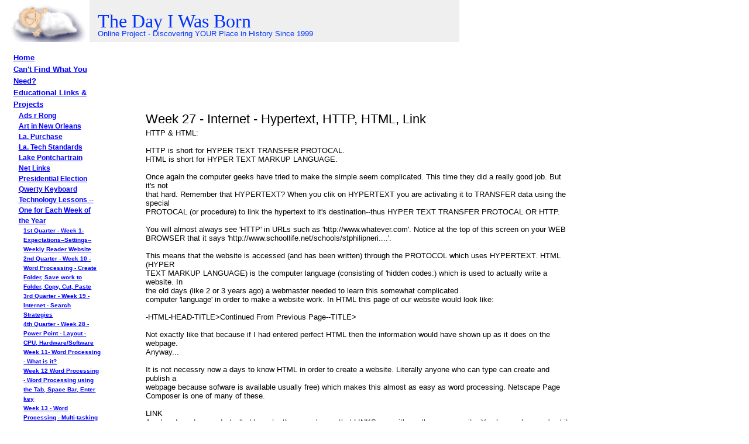

--- FILE ---
content_type: text/html
request_url: http://www.dayiwasborn.net/496119
body_size: 7676
content:

<!DOCTYPE html PUBLIC "-//W3C//DTD XHTML 1.0 Transitional//EN" "http://www.w3.org/TR/xhtml1/DTD/xhtml1-transitional.dtd">
<html xmlns="http://www.w3.org/1999/xhtml">
<head>
<meta http-equiv="content-type" content="text/html; charset=iso-8859-1" />
<title>Week 27 - Internet - Hypertext, HTTP, HTML, Link</title>
<meta name="description" content="LPI 6" />
<link rel="shortcut icon" href="/clientimages/40333/favicon.ico" type="image/x-icon" />
<script type="text/javascript"><!--
document.open();document.write('<scr'+'ipt type="text/javascript" src="/common/javascript/v2.js"></scr'+'ipt>');document.write('<scr'+'ipt type="text/javascript" src="/common/javascript/debabel.js"></scr'+'ipt>');document.close();var siteID='40333';var siteName='The Day I Was Born';var userID='0';var userName='Guest';var said=5;var tokenid='731633688';var query='404;http://www.dayiwasborn.net:80/496119';var host='http://www.dayiwasborn.net';var ssl='https://eridan.websrvcs.com';var referer='';var design='System';//-->
</script>
<script type="text/javascript">var ancestors = [496119,496110,496107];</script>
<style type="text/css" media="screen">
@import "/templates/system/framework.css";#menu ul ul li{padding-left:10px;}</style>
<style type="text/css" media="screen">body{font-family:Sans-Serif;}#content{font-family:Arial;margin-left:10px;width:775px;}#masthead{background-color:#EFEFEF;background-image:url(/clientimages/40333/homepage/baby%20yawn.gif);background-repeat:no-repeat;border-bottom-color:#fff;border-bottom-style:solid;border-bottom-width:5px;height:72px;}#site-name{color:#0033FF;display:block;font-family:Times;font-size:32px;margin-left:147px;padding-left:10px;top:18px;}#slogan{color:#0033FF;display:block;margin-left:147px;margin-top:50px;padding-left:10px;}#left-column{padding-top:1em;width:174px;}#menu{width:174px;}#footer{padding-bottom:5px;padding-top:5px;}h1{font-size:1.75em;font-weight:normal;}h2{font-weight:normal;}a{color:#0000FF;}#menu a{font-weight:bold;line-height:1.6em;}.feature{border-bottom-color:#B5B9B7;border-bottom-style:solid;border-bottom-width:1px;border-left-color:#B5B9B7;border-left-style:solid;border-left-width:1px;border-right-color:#B5B9B7;border-right-style:solid;border-right-width:1px;border-top-color:#B5B9B7;border-top-style:solid;border-top-width:1px;margin-top:1em;}.feature h4{background-color:#0033FF;border-bottom-color:#B5B9B7;border-bottom-style:solid;border-bottom-width:1px;color:#FF9999;margin-top:0px;padding-bottom:3px;padding-left:5px;padding-top:3px;}span.padding{display:block;padding-bottom:2px;padding-left:5px;padding-right:5px;padding-top:2px;}.feature a{color:#FF9999;}</style>
<style type="text/css" media="print">@import "/templates/system/print.css";</style>
</head>
<body>
<div id="site-content">
<div id="content">
<div id="header">

</div>

<div id="masthead">
<div id="site-name">The Day I Was Born</div>
<div id="date-time">Monday, January 19, 2026</div>
<div id="slogan">Online Project - Discovering  YOUR Place in History Since 1999</div>
<div id="masthead-image"></div>	
</div>

<div id="columns">
<table cellpadding="0" cellspacing="0" border="0" width="100%">
<tr>
<td valign="top" id="left-column">
<div id="left-column-width">
<div id="menu"><ul><li id="skip-navigation"><a href="#main-content">Skip Navigation</a></li><li id="menu-link-home"><a href="/" class="LHome">Home</a></li><li class="L491078"><a href="/491078" class="L491078">Can't Find What You Need?</a></li><li class="L496107 selected"><a href="/496107" class="L496107 selected">Educational Links &amp; Projects</a><ul><li><a href="/496157" class="L496157">Ads r Rong</a></li><li><a href="/496184" class="L496184">Art in New Orleans</a></li><li><a href="/496152" class="L496152">La. Purchase</a></li><li><a href="/496147" class="L496147">La. Tech Standards</a></li><li><a href="/496161" class="L496161">Lake Pontchartrain</a></li><li><a href="/496163" class="L496163">Net Links</a></li><li><a href="/496158" class="L496158">Presidential Election</a></li><li><a href="/496162" class="L496162">Qwerty Keyboard</a></li><li><a href="/496110" class="L496110 selected">Technology Lessons -- One for Each Week of the Year</a><ul><li><a href="/496111" class="L496111">1st Quarter - Week 1- Expectations--Settings--Weekly Reader Website</a></li><li><a href="/496127" class="L496127">2nd Quarter - Week 10 -Word Processing - Create Folder, Save work to Folder, Copy, Cut, Paste</a></li><li><a href="/496140" class="L496140">3rd Quarter - Week 19 - Internet - Search Strategies</a></li><li><a href="/496114" class="L496114">4th  Quarter - Week 28 - Power Point - Layout - CPU, Hardware/Software</a></li><li><a href="/496132" class="L496132">Week 11- Word Processing - What is it?</a></li><li><a href="/496133" class="L496133">Week 12 Word Processing - Word Processing using the Tab, Space Bar, Enter key</a></li><li><a href="/496124" class="L496124">Week 13 - Word Processing - Multi-tasking</a></li><li><a href="/496135" class="L496135">Week 14 Word Processing - Toolbars, Text Boxes</a></li><li><a href="/496136" class="L496136">Week 15 - Word Processing - Spellcheck, Grammar check, Thesaurus, Dictionary, Wordcount</a></li><li><a href="/496131" class="L496131">Week 16 - Spread Sheet - Entering Data, Cells, Formulas</a></li><li><a href="/496134" class="L496134">Week 17 - Spread Sheet - Charts, Graphs, Sorting, Integrating into Documents</a></li><li><a href="/496123" class="L496123">Week 18 - Shut Down, Restart/Reboot, Get Out of Being Frozen</a></li><li><a href="/496112" class="L496112">Week 2 - Review of Expectations--Open/Close Programs--Internet: History of Computers</a></li><li><a href="/496142" class="L496142">Week 20 - Internet - SEARCH vs. FIND vs. URL Address</a></li><li><a href="/496141" class="L496141">Week 21 - Internet - Category Searches</a></li><li><a href="/496143" class="L496143">Week 22 - Internet - Bookmarks/Favorites/Saving Websites to Disk</a></li><li><a href="/496118" class="L496118">Week 23 - Internet - Modem/Direct Connection</a></li><li><a href="/496120" class="L496120">Week 24 - Internet - URL</a></li><li><a href="/496121" class="L496121">Week 25 - Internet - Web Browser, Website, Update</a></li><li><a href="/496144" class="L496144">Week 26 - Internet - Internet Maps</a></li><li><a href="/496119" class="L496119 selected">Week 27 - Internet - Hypertext, HTTP, HTML, Link</a></li><li><a href="/496137" class="L496137">Week 29 - Power Point - Add Images - Peripherals, Simulations</a></li><li><a href="/496126" class="L496126">Week 3 - Keyboarding - Password/Internet Safety</a></li><li><a href="/496115" class="L496115">Week 30 - Power Point - Add Sound &amp; Video - Input/Output Devices</a></li><li><a href="/496138" class="L496138">Week 31- Power Point - Backgrounds &amp; Transitions - RAM &amp; Rom</a></li><li><a href="/496139" class="L496139">Week 32 - Power Point - Animated Text &amp; Images</a></li><li><a href="/496113" class="L496113">Week 33 - Power Point - Vacuum Tubes, Transistors, Chips</a></li><li><a href="/496125" class="L496125">Week 34 - Power Point - Get Out of being Hung Up/Frozen</a></li><li><a href="/496145" class="L496145">Week 35 - Power Point - WHO PAYS FOR THE INTERNET?</a></li><li><a href="/496146" class="L496146">Week 36 - Power Point - Qwerty &amp; DVORAK keyboards</a></li><li><a href="/496128" class="L496128">Week 4 - Keyboarding - Internet/The Net/WWW/World Wide Web</a></li><li><a href="/496129" class="L496129">Week 5 - Keyboarding - Digital Camera</a></li><li><a href="/496130" class="L496130">Week 6 - Keyboarding - GIFs &amp; JPEGs</a></li><li><a href="/496117" class="L496117">Week 7 - Keyboarding -  Bit, Byte, Pixel</a></li><li><a href="/496116" class="L496116">Week 8 - Keyboarding - Binary Code</a></li><li><a href="/496122" class="L496122">Week 9 - Open, Close, Minimize, Maximize Windows, Copyright Laws</a></li></ul></li><li><a href="/496160" class="L496160">The Day I Was Born</a></li></ul></li><li class="L491093"><a href="/491093" class="L491093">For Students</a></li><li class="L521886"><a href="/521886" class="L521886">Fun Educational Games</a></li><li class="L930657"><a href="/NewPage" class="L930657">New Page</a></li><li class="L491073"><a href="/491073" class="L491073">Other Online Projects</a></li><li class="L491097"><a href="/491097" class="L491097">Participating Schools</a></li><li class="L491090"><a href="/491090" class="L491090">Register Your Class</a></li><li class="L491102"><a href="/491102" class="L491102">Results</a></li><li class="L491079"><a href="/491079" class="L491079">Teacher Info</a></li><li class="L491088"><a href="/491088" class="L491088">Thanks &amp; Recommendations</a></li><li class="L929068"><a href="/TheDayIWasBornTeachersStore" class="L929068">The Day I Was Born Teachers Store</a></li><li class="L491092"><a href="/491092" class="L491092">Translator</a></li><li id="menu-link-contact-us" class="LContact"><a href="/templates/default.asp?id=40333&amp;PG=contact" class="LContact">Contact Us</a></li></ul><div id="FFMenuBgFix" class="clear"></div></div>
<div id="tools"><a href="/templates/default.asp?id=40333&amp;PG=search" id="tools-search-link" class="TipSearchSite" title="Search this site."><img src="/common/images/clear.gif" width="24" height="24" class="TipSearchSite" alt="Search this site." id="tools-search-image"/></a><a href="/templates/default.asp?id=40333&amp;PG=siteindex" id="tools-sitemap-link" title="View the site map."><img src="/common/images/clear.gif" width="24" height="24" class="LnkSiteMap" alt="View the site map." id="tools-sitemap-image"/></a><form id="emailThisPage" method="post" action="/templates/System/details.asp?id=40333&amp;PG=ePage" onsubmit="sendContents();return false;"><div><input type="hidden" name="PageLink" value="http://www.dayiwasborn.net/templates/default.asp?404;http://www.dayiwasborn.net:80/496119" /><input type="hidden" name="PageContents" /><input type="image" src="/common/images/clear.gif" class="TipEmailPage" alt="Email this page to a friend." title="Email this page to a friend." id="tools-email-image"/></div></form></div>
<div id="left-column-content">
<script type="text/javascript"><!--
google_ad_client = "pub-5404036846469611";
/* DaybornLink200x90, created 10/10/11 */
google_ad_slot = "2147629159";
google_ad_width = 200;
google_ad_height = 90;
//-->
</script> <script type="text/javascript"
src="http://pagead2.googlesyndication.com/pagead/show_ads.js">
</script>

</div>
</div>
</td>

<td valign="top" id="center-column">
<a name="main-content"></a>
<div id="center-column-content">
<script type="text/javascript"><!--
google_ad_client = "pub-5404036846469611";
/* 728x90, created 2/23/08 */
google_ad_slot = "6159507845";
google_ad_width = 728;
google_ad_height = 90;
//-->
</script> <script type="text/javascript"
src="http://pagead2.googlesyndication.com/pagead/show_ads.js">
</script>
<div id="bodyCopy"><h1 class="page-title">Week 27 - Internet - Hypertext, HTTP, HTML, Link</h1>HTTP &amp; HTML: <br ><br >HTTP is short for HYPER TEXT TRANSFER PROTOCAL. <br >HTML is short for HYPER TEXT MARKUP LANGUAGE. <br ><br >Once again the computer geeks have tried to make the simple seem complicated. This time they did a really good job. But it's not <br >that hard. Remember that HYPERTEXT? When you clik on HYPERTEXT you are activating it to TRANSFER data using the special <br >PROTOCAL (or procedure) to link the hypertext to it's destination--thus HYPER TEXT TRANSFER PROTOCAL OR HTTP. <br ><br >You will almost always see 'HTTP' in URLs such as 'http://www.whatever.com'. Notice at the top of this screen on your WEB <br >BROWSER that it says 'http://www.schoollife.net/schools/stphilipneri....'. <br ><br >This means that the website is accessed (and has been written) through the PROTOCOL which uses HYPERTEXT. HTML (HYPER <br >TEXT MARKUP LANGUAGE) is the computer language (consisting of 'hidden codes:) which is used to actually write a website. In <br >the old days (like 2 or 3 years ago) a webmaster needed to learn this somewhat complicated <br >computer 'language' in order to make a website work. In HTML this page of our website would look like: <br ><br >-HTML-HEAD-TITLE&gt;Continued From Previous Page--TITLE&gt; <br ><br >Not exactly like that because if I had entered perfect HTML then the information would have shown up as it does on the webpage. <br >Anyway... <br ><br >It is not necessry now a days to know HTML in order to create a website. Literally anyone who can type can create and publish a <br >webpage because sofware is available usually free) which makes this almost as easy as word processing. Netscape Page <br >Composer is one of many of these.<br ><br >LINK <br >A colored word or words (called hypertext) on a webpage that LINKS you with another page or site. You know when you've hit a <br >LINK because the pointer (or curser) turns into a hand. If you click your mouse, you will leave the page you are currently on and <br >move to another page to which the page was LINKED. To return to the previous page, you can click on the 'Back' button at the top <br >left corner of the WEB BROWSER. <br ><br >You would not be on this page of our website if you had not clicked on the LINK that is titled 'The Word...', either on our homepage <br >or at the top of each page. In fact, almost every page of our website is headed with the Viking and the list of our LINKS. <br ><br >HYPERTEXT <br ><br >When surfing the web there are often all sorts of distractions--advertisements, 'free' offers, blinking images, false error messages, <br >annoying 'pop-up' windows, etc. It is sometimes difficult for new users to understand what information is important in a website and <br >what is just fluff. That's why it is important to know about and be able to find the website hypertext amid all of this other stuff. <br ><br >Hypertext is colored text which, when clicked on, brings the user to another page (or 'screen'). Hypertext is sometimes called <br >'links' because that's what it does--it links one page to another. Not only is hypertext colored it is also often underlined (you can set <br >up your browser to always underline hypertext). You'll know when you've landed on hypertext because your mouse pointer will turn <br >into a hand whenever you pass it over hypertext. <br ><br >Internet graphics are becoming increasingly sophisticated which allows hypertext to be hidden in images. So how do you know <br >where the hypertext is? It's really quite simple: <br ><br >Hypertext may be <br >1. colored text <br >2. underlined colored text <br >3. a graphic image BUT <br ><br >IF YOUR MOUSE POINTER TURNS INTO A HAND then you know that you have hit a hypertext link. If you click on hypertext you will <br >be directed to another page. <br ><br >It's easy to remember the term because we all know the word HYPERACTIVE and understand it to mean EXTRA ACTIVE which is <br >exactly what hypertext is--EXTRA ACTIVE TEXT which allows us to move around the Internet. Or 'extra active' graphics which do <br >to same. <br ><br >-----------------------------------&nbsp;  <br ><FONT face=Times size=2><STRONG> </STRONG></FONT>
<P><STRONG>OBJECTIVE/TOPIC:</STRONG></P>
<P><STRONG>1.&nbsp; La. Technology Performance Indicator: </STRONG><FONT 
face=Times>Understand Internet concepts (e.g., website, hypertext link, 
bookmarks, URL addresses) and apply intermediate on-line searching techniques 
(e.g., employ keyword, phrases, and Boolean Operators). (1,4) 
</FONT><BR><I><BR></I><STRONG>2. To reward students for good work done during 
the third quarter grading period -- Students choice of software or Internet 
site.</STRONG></P><I></I>
<P><STRONG>PROCEDURE:<BR>1. Lecture</STRONG></P>
<P><STRONG>2.&nbsp; Hands on&nbsp;-- Student choice</STRONG></P>
<P><STRONG>NAGROUPING </STRONG></P>
<P>_X<STRONG>_ I</STRONG></P>
<P><STRONG>____SM</STRONG></P>
<P><STRONG>____W</STRONG></P>
<P>_X<STRONG>_ CL</STRONG></P>
<P><STRONG>ASSESSMENT: </STRONG></P>
<P>_X<STRONG>_ IO</STRONG></P>
<P><STRONG>___PB</STRONG></P>
<P><STRONG>___PP</STRONG></P></div><div align="left"><span style="color: rgb(0, 0, 0);"><b><br />
Sponsored Links</b></span></div>
<div align="left"><script type="text/javascript"><!--
google_ad_client = "pub-5404036846469611";
/* DayBorn336 */
google_ad_slot = "1625164593";
google_ad_width = 336;
google_ad_height = 280;
//-->
</script> <script type="text/javascript"
src="http://pagead2.googlesyndication.com/pagead/show_ads.js">
</script></div>

</div>
</td>

<td valign="top" id="right-column">
<div id="right-column-width">

<div id="right-column-content">

<script type="text/javascript"><!--
google_ad_client = "pub-5404036846469611";
/* dayborn160x600, created 9/20/11 */
google_ad_slot = "2026474417";
google_ad_width = 160;
google_ad_height = 600;
//-->
</script><script type="text/javascript"
src="http://pagead2.googlesyndication.com/pagead/show_ads.js">
</script>

</div>
</div>
</td>
</tr>
</table>
<div class="clear"></div>
</div><!-- END CONTENT -->

<div id="footer">
<div id="footer-content">
<center><!--WEBBOT bot="HTMLMarkup" startspan ALT="Site Meter" --><script type="text/javascript" language="JavaScript">var site="sm2dayborn"</script><script type="text/javascript" language="JavaScript1.2" src="http://sm2.sitemeter.com/js/counter.js?site=sm2dayborn">
</script><noscript>
<a href="http://sm2.sitemeter.com/stats.asp?site=sm2dayborn" target=_top>
<img src="http://sm2.sitemeter.com/meter.asp?site=sm2dayborn" title="Site Meter" border=0></a>
</noscript><!-- Copyright (c)2000 Site Meter --></center>
<div id="copyright"> <a href="http://e-zekiel.com">Church Website by E-zekiel</a></div>
</div>
</div>
</div>
</div><!-- END WRAPPER -->
<script type="text/javascript">var _gaq = _gaq || [];_gaq.push(['_setAccount', 'UA-246840-11']);_gaq.push(['_trackPageview']);(function(){var ga = document.createElement('script');ga.type = 'text/javascript'; ga.async = true; ga.src = ('https:' == document.location.protocol ? 'https://ssl' : 'http://www') + '.google-analytics.com/ga.js'; var s = document.getElementsByTagName('script')[0]; s.parentNode.insertBefore(ga, s);})();</script><noscript> </noscript>
</body>
</html>

--- FILE ---
content_type: text/html; charset=utf-8
request_url: https://www.google.com/recaptcha/api2/aframe
body_size: 268
content:
<!DOCTYPE HTML><html><head><meta http-equiv="content-type" content="text/html; charset=UTF-8"></head><body><script nonce="EgbAM4Q1g0Krv5IUDKKiOA">/** Anti-fraud and anti-abuse applications only. See google.com/recaptcha */ try{var clients={'sodar':'https://pagead2.googlesyndication.com/pagead/sodar?'};window.addEventListener("message",function(a){try{if(a.source===window.parent){var b=JSON.parse(a.data);var c=clients[b['id']];if(c){var d=document.createElement('img');d.src=c+b['params']+'&rc='+(localStorage.getItem("rc::a")?sessionStorage.getItem("rc::b"):"");window.document.body.appendChild(d);sessionStorage.setItem("rc::e",parseInt(sessionStorage.getItem("rc::e")||0)+1);localStorage.setItem("rc::h",'1768832324905');}}}catch(b){}});window.parent.postMessage("_grecaptcha_ready", "*");}catch(b){}</script></body></html>